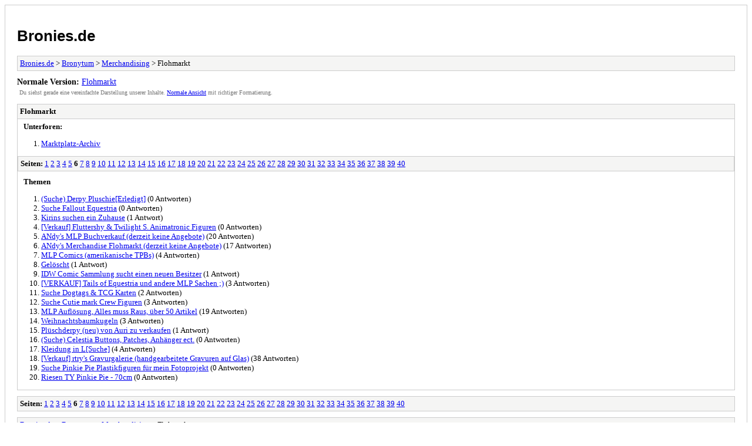

--- FILE ---
content_type: text/html; charset=UTF-8
request_url: https://www.bronies.de/archive/index.php?forum-40-6.html
body_size: 1462
content:
<!DOCTYPE html PUBLIC "-//W3C//DTD XHTML 1.0 Transitional//EN" "http://www.w3.org/TR/xhtml1/DTD/xhtml1-transitional.dtd">
<html xmlns="http://www.w3.org/1999/xhtml" xml:lang="de" lang="de">
<head>
<title>Bronies.de - Flohmarkt</title>
<meta http-equiv="content-type" content="text/html; charset=UTF-8" />
<meta name="robots" content="index,follow" />
<link type="text/css" rel="stylesheet" rev="stylesheet" href="https://www.bronies.de/archive/screen.css" media="screen" />
<link type="text/css" rel="stylesheet" rev="stylesheet" href="https://www.bronies.de/archive/print.css" media="print" />
</head>
<body>
<div id="container">
<h1><a href="https://www.bronies.de/index.php">Bronies.de</a></h1>
<div class="navigation"><a href="https://www.bronies.de/archive/index.php">Bronies.de</a> &gt; <a href="https://www.bronies.de/archive/index.php?forum-23.html">Bronytum</a> &gt; <a href="https://www.bronies.de/archive/index.php?forum-20.html">Merchandising</a> &gt; Flohmarkt</div>
<div id="fullversion"><strong>Normale Version:</strong> <a href="https://www.bronies.de/forumdisplay.php?fid=40&amp;page=6">Flohmarkt</a></div>
<div id="infobox">Du siehst gerade eine vereinfachte Darstellung unserer Inhalte. <a href="https://www.bronies.de/forumdisplay.php?fid=40&amp;page=6">Normale Ansicht</a> mit richtiger Formatierung.</div>
<div id="content">
<div class="listing">
<div class="header"><h2>Flohmarkt</h2></div>
<div class="forumlist">
<h3><strong>Unterforen:</strong></h3>
<ol>
<li><a href="https://www.bronies.de/archive/index.php?forum-44.html">Marktplatz-Archiv</a></li>
</ol>
</div>
<div class="multipage"><strong>Seiten:</strong> <a href="https://www.bronies.de/archive/index.php?forum-40-1.html">1</a> <a href="https://www.bronies.de/archive/index.php?forum-40-2.html">2</a> <a href="https://www.bronies.de/archive/index.php?forum-40-3.html">3</a> <a href="https://www.bronies.de/archive/index.php?forum-40-4.html">4</a> <a href="https://www.bronies.de/archive/index.php?forum-40-5.html">5</a> <strong>6</strong> <a href="https://www.bronies.de/archive/index.php?forum-40-7.html">7</a> <a href="https://www.bronies.de/archive/index.php?forum-40-8.html">8</a> <a href="https://www.bronies.de/archive/index.php?forum-40-9.html">9</a> <a href="https://www.bronies.de/archive/index.php?forum-40-10.html">10</a> <a href="https://www.bronies.de/archive/index.php?forum-40-11.html">11</a> <a href="https://www.bronies.de/archive/index.php?forum-40-12.html">12</a> <a href="https://www.bronies.de/archive/index.php?forum-40-13.html">13</a> <a href="https://www.bronies.de/archive/index.php?forum-40-14.html">14</a> <a href="https://www.bronies.de/archive/index.php?forum-40-15.html">15</a> <a href="https://www.bronies.de/archive/index.php?forum-40-16.html">16</a> <a href="https://www.bronies.de/archive/index.php?forum-40-17.html">17</a> <a href="https://www.bronies.de/archive/index.php?forum-40-18.html">18</a> <a href="https://www.bronies.de/archive/index.php?forum-40-19.html">19</a> <a href="https://www.bronies.de/archive/index.php?forum-40-20.html">20</a> <a href="https://www.bronies.de/archive/index.php?forum-40-21.html">21</a> <a href="https://www.bronies.de/archive/index.php?forum-40-22.html">22</a> <a href="https://www.bronies.de/archive/index.php?forum-40-23.html">23</a> <a href="https://www.bronies.de/archive/index.php?forum-40-24.html">24</a> <a href="https://www.bronies.de/archive/index.php?forum-40-25.html">25</a> <a href="https://www.bronies.de/archive/index.php?forum-40-26.html">26</a> <a href="https://www.bronies.de/archive/index.php?forum-40-27.html">27</a> <a href="https://www.bronies.de/archive/index.php?forum-40-28.html">28</a> <a href="https://www.bronies.de/archive/index.php?forum-40-29.html">29</a> <a href="https://www.bronies.de/archive/index.php?forum-40-30.html">30</a> <a href="https://www.bronies.de/archive/index.php?forum-40-31.html">31</a> <a href="https://www.bronies.de/archive/index.php?forum-40-32.html">32</a> <a href="https://www.bronies.de/archive/index.php?forum-40-33.html">33</a> <a href="https://www.bronies.de/archive/index.php?forum-40-34.html">34</a> <a href="https://www.bronies.de/archive/index.php?forum-40-35.html">35</a> <a href="https://www.bronies.de/archive/index.php?forum-40-36.html">36</a> <a href="https://www.bronies.de/archive/index.php?forum-40-37.html">37</a> <a href="https://www.bronies.de/archive/index.php?forum-40-38.html">38</a> <a href="https://www.bronies.de/archive/index.php?forum-40-39.html">39</a> <a href="https://www.bronies.de/archive/index.php?forum-40-40.html">40</a> </div><div class="threadlist">
<h3>Themen</h3><ol>
<li><a href="https://www.bronies.de/archive/index.php?thread-27911.html">(Suche) Derpy Pluschie[Erledigt]</a><span class="replycount"> (0 Antworten)</span></li><li><a href="https://www.bronies.de/archive/index.php?thread-27905.html">Suche Fallout Equestria</a><span class="replycount"> (0 Antworten)</span></li><li><a href="https://www.bronies.de/archive/index.php?thread-27847.html">Kirins suchen ein Zuhause</a><span class="replycount"> (1 Antwort)</span></li><li><a href="https://www.bronies.de/archive/index.php?thread-27871.html">[Verkauf] Fluttershy &amp; Twilight S. Animatronic Figuren</a><span class="replycount"> (0 Antworten)</span></li><li><a href="https://www.bronies.de/archive/index.php?thread-24506.html">ANdy's MLP Buchverkauf (derzeit keine Angebote)</a><span class="replycount"> (20 Antworten)</span></li><li><a href="https://www.bronies.de/archive/index.php?thread-24531.html">ANdy's Merchandise Flohmarkt (derzeit keine Angebote)</a><span class="replycount"> (17 Antworten)</span></li><li><a href="https://www.bronies.de/archive/index.php?thread-27835.html">MLP Comics (amerikanische TPBs)</a><span class="replycount"> (4 Antworten)</span></li><li><a href="https://www.bronies.de/archive/index.php?thread-27781.html">Gelöscht</a><span class="replycount"> (1 Antwort)</span></li><li><a href="https://www.bronies.de/archive/index.php?thread-27252.html">IDW Comic Sammlung sucht einen neuen Besitzer</a><span class="replycount"> (1 Antwort)</span></li><li><a href="https://www.bronies.de/archive/index.php?thread-27750.html">[VERKAUF] Tails of Equestria und andere MLP Sachen ;)</a><span class="replycount"> (3 Antworten)</span></li><li><a href="https://www.bronies.de/archive/index.php?thread-27827.html">Suche Dogtags &amp; TCG Karten</a><span class="replycount"> (2 Antworten)</span></li><li><a href="https://www.bronies.de/archive/index.php?thread-27800.html">Suche Cutie mark Crew Figuren</a><span class="replycount"> (3 Antworten)</span></li><li><a href="https://www.bronies.de/archive/index.php?thread-27740.html">MLP Auflösung, Alles muss Raus, über 50 Artikel</a><span class="replycount"> (19 Antworten)</span></li><li><a href="https://www.bronies.de/archive/index.php?thread-27763.html">Weihnachtsbaumkugeln</a><span class="replycount"> (3 Antworten)</span></li><li><a href="https://www.bronies.de/archive/index.php?thread-27759.html">Plüschderpy (neu) von Auri zu verkaufen</a><span class="replycount"> (1 Antwort)</span></li><li><a href="https://www.bronies.de/archive/index.php?thread-27729.html">(Suche) Celestia Buttons, Patches, Anhänger ect.</a><span class="replycount"> (0 Antworten)</span></li><li><a href="https://www.bronies.de/archive/index.php?thread-27717.html">Kleidung in L[Suche]</a><span class="replycount"> (4 Antworten)</span></li><li><a href="https://www.bronies.de/archive/index.php?thread-15232.html">[Verkauf] rtry's Gravurgalerie (handgearbeitete Gravuren auf Glas)</a><span class="replycount"> (38 Antworten)</span></li><li><a href="https://www.bronies.de/archive/index.php?thread-27713.html">Suche Pinkie Pie Plastikfiguren für mein Fotoprojekt</a><span class="replycount"> (0 Antworten)</span></li><li><a href="https://www.bronies.de/archive/index.php?thread-27696.html">Riesen TY Pinkie Pie - 70cm</a><span class="replycount"> (0 Antworten)</span></li></ol>
</div>
</div>
<div class="multipage"><strong>Seiten:</strong> <a href="https://www.bronies.de/archive/index.php?forum-40-1.html">1</a> <a href="https://www.bronies.de/archive/index.php?forum-40-2.html">2</a> <a href="https://www.bronies.de/archive/index.php?forum-40-3.html">3</a> <a href="https://www.bronies.de/archive/index.php?forum-40-4.html">4</a> <a href="https://www.bronies.de/archive/index.php?forum-40-5.html">5</a> <strong>6</strong> <a href="https://www.bronies.de/archive/index.php?forum-40-7.html">7</a> <a href="https://www.bronies.de/archive/index.php?forum-40-8.html">8</a> <a href="https://www.bronies.de/archive/index.php?forum-40-9.html">9</a> <a href="https://www.bronies.de/archive/index.php?forum-40-10.html">10</a> <a href="https://www.bronies.de/archive/index.php?forum-40-11.html">11</a> <a href="https://www.bronies.de/archive/index.php?forum-40-12.html">12</a> <a href="https://www.bronies.de/archive/index.php?forum-40-13.html">13</a> <a href="https://www.bronies.de/archive/index.php?forum-40-14.html">14</a> <a href="https://www.bronies.de/archive/index.php?forum-40-15.html">15</a> <a href="https://www.bronies.de/archive/index.php?forum-40-16.html">16</a> <a href="https://www.bronies.de/archive/index.php?forum-40-17.html">17</a> <a href="https://www.bronies.de/archive/index.php?forum-40-18.html">18</a> <a href="https://www.bronies.de/archive/index.php?forum-40-19.html">19</a> <a href="https://www.bronies.de/archive/index.php?forum-40-20.html">20</a> <a href="https://www.bronies.de/archive/index.php?forum-40-21.html">21</a> <a href="https://www.bronies.de/archive/index.php?forum-40-22.html">22</a> <a href="https://www.bronies.de/archive/index.php?forum-40-23.html">23</a> <a href="https://www.bronies.de/archive/index.php?forum-40-24.html">24</a> <a href="https://www.bronies.de/archive/index.php?forum-40-25.html">25</a> <a href="https://www.bronies.de/archive/index.php?forum-40-26.html">26</a> <a href="https://www.bronies.de/archive/index.php?forum-40-27.html">27</a> <a href="https://www.bronies.de/archive/index.php?forum-40-28.html">28</a> <a href="https://www.bronies.de/archive/index.php?forum-40-29.html">29</a> <a href="https://www.bronies.de/archive/index.php?forum-40-30.html">30</a> <a href="https://www.bronies.de/archive/index.php?forum-40-31.html">31</a> <a href="https://www.bronies.de/archive/index.php?forum-40-32.html">32</a> <a href="https://www.bronies.de/archive/index.php?forum-40-33.html">33</a> <a href="https://www.bronies.de/archive/index.php?forum-40-34.html">34</a> <a href="https://www.bronies.de/archive/index.php?forum-40-35.html">35</a> <a href="https://www.bronies.de/archive/index.php?forum-40-36.html">36</a> <a href="https://www.bronies.de/archive/index.php?forum-40-37.html">37</a> <a href="https://www.bronies.de/archive/index.php?forum-40-38.html">38</a> <a href="https://www.bronies.de/archive/index.php?forum-40-39.html">39</a> <a href="https://www.bronies.de/archive/index.php?forum-40-40.html">40</a> </div></div>
<div class="navigation"><a href="https://www.bronies.de/archive/index.php">Bronies.de</a> &gt; <a href="https://www.bronies.de/archive/index.php?forum-23.html">Bronytum</a> &gt; <a href="https://www.bronies.de/archive/index.php?forum-20.html">Merchandising</a> &gt; Flohmarkt</div>
</div>
<div id="footer">
Deutsche Übersetzung: <a href="http://www.mybboard.de/" target="_blank">MyBBoard.de</a>, Powered by <a href="http://www.mybb.com">MyBB</a>, &copy; 2002-2026 <a href="http://www.mybb.com">MyBB Group</a>
</div>
</body>
</html>


--- FILE ---
content_type: text/css
request_url: https://www.bronies.de/archive/print.css
body_size: 185
content:
body {
	background: #fff;
	color: #000;
	font: small Verdana;
}

#container {
	border: 1px solid #ccc;
	background: #fff;
	padding: 20px;
}

h1 {
	font-family: 'Trebuchet MS', 'Lucida Grande', Verdana, Arial, Sans-Serif;
	font-weight: bold;
	color: #000;
}
h1 a {
	color: #000;
	text-decoration: none;
}

.navigation {
	border: 1px solid #ccc;
	background: #F5F5F4;
	padding: 4px;
	margin-bottom: 10px;
	font-size: 13px;
}

#infobox {
	padding: 4px;
	color: #777;
	font-size: 0.8em;
	margin-bottom: 10px;
}

#fullversion {
	font-size: 1.1em;
}

.post {
	border: 1px solid #ccc;
	padding: 1px;
	background: #F5F5F4;
	margin-bottom: 10px;
}

.post .header {
	background: #F5F5F4;
}

.post .header .author a {
	color: #000;
	text-decoration: none;
}

.post .header .dateline {
	padding: 4px;
	color: #777;
	float: right;
	margin-top: -20px;
}

.post .message {
	background: #fff;
	padding: 4px;
}

.listing {
	border: 1px solid #ccc;
	margin-bottom: 10px;
}

.header {
	background: #F5F5F4;
	font-weight: bold;
	padding: 4px;
	border-bottom: 1px solid #ccc;
}

.threadlist .threads {
	padding: 4px;
}

.threadlist .threads .replycount {
	color: #777;
	font-size: 0.8em;
}

.header h2 {
	font-size: 1.0em;
	margin: 0;
}

h3 {
	font-size: 1.0em;
	margin: 5px 0 0 10px;
}

.forumlist .forums ul {
	list-style: none;
}

.error {
	border: 1px solid #ccc;
	margin-bottom: 10px;
}

.error .header {
	background: #F5F5F4;
	font-weight: bold;
	padding: 4px;
	border-bottom: 1px solid #ccc;
}

.error .message {
	padding: 4px;
}

.multipage {
	background: #F5F5F4;
	border: 1px solid #ccc;
	margin-bottom: 10px;
	padding: 4px;
}

#printinfo {
	display: none;
}

#footer {
	padding-top: 10px;
	text-align: center;
	font-size: 0.8em;
}

#footer a {
	color: #000;
}

.quote_body, .code_body {
	margin-left: 18px;
}